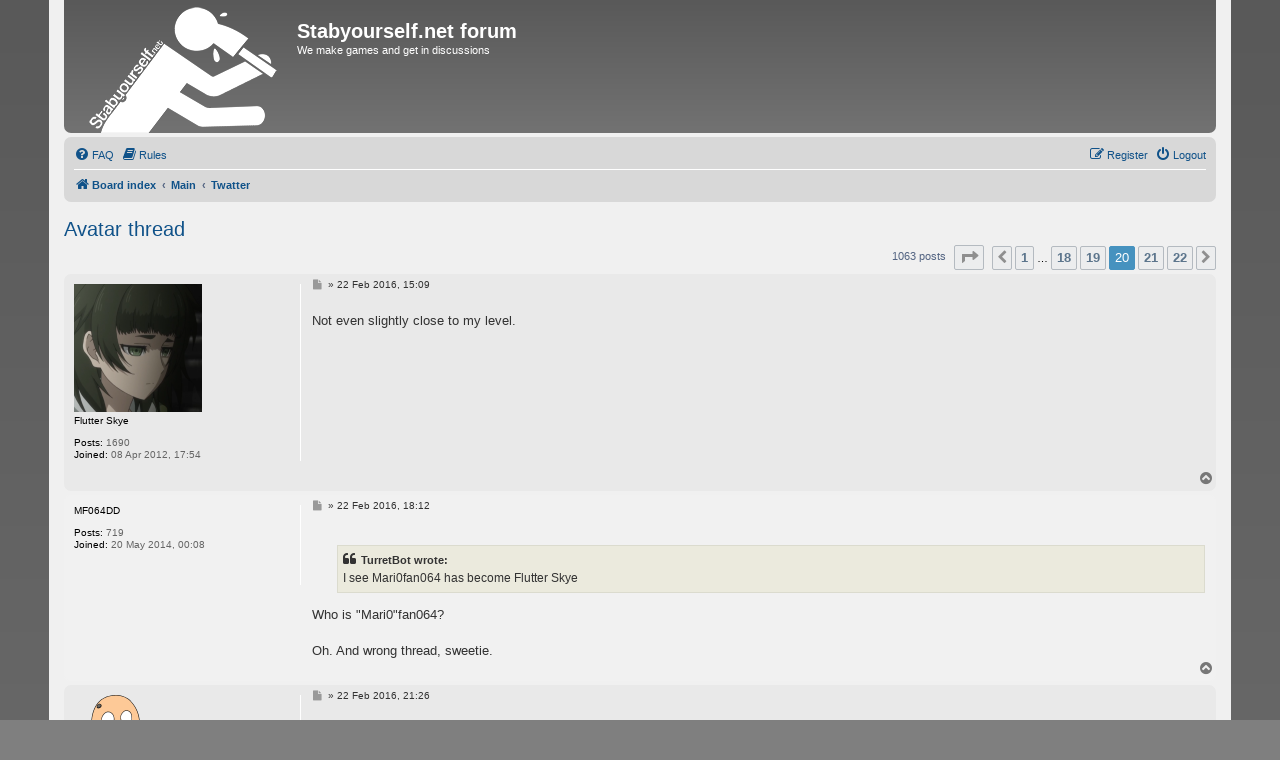

--- FILE ---
content_type: text/html; charset=UTF-8
request_url: https://forum.stabyourself.net/viewtopic.php?f=4&t=2116&start=950
body_size: 13360
content:
<!DOCTYPE html>
<html dir="ltr" lang="en-gb">
<head>
<meta charset="utf-8" />
<meta http-equiv="X-UA-Compatible" content="IE=edge">
<meta name="viewport" content="width=device-width, initial-scale=1" />

<title>Avatar thread - Page 20 - Stabyourself.net forum</title>


	<link rel="canonical" href="https://forum.stabyourself.net/viewtopic.php?t=2116&amp;start=950">

<!--
	phpBB style name: prosilver
	Based on style:   prosilver (this is the default phpBB3 style)
	Original author:  Tom Beddard ( http://www.subBlue.com/ )
	Modified by:
-->

<link href="./assets/css/font-awesome.min.css?assets_version=68" rel="stylesheet">
<link href="./styles/prosilver/theme/stylesheet.css?assets_version=68" rel="stylesheet">
<link href="./styles/prosilver/theme/en/stylesheet.css?assets_version=68" rel="stylesheet">




<!--[if lte IE 9]>
	<link href="./styles/prosilver/theme/tweaks.css?assets_version=68" rel="stylesheet">
<![endif]-->


<link href="./ext/phpbb/pages/styles/prosilver/theme/pages_common.css?assets_version=68" rel="stylesheet" media="screen" />
<link href="./ext/tatiana5/profilesideswitcher/styles/prosilver/theme/profile_side_switcher.css?assets_version=68" rel="stylesheet" media="screen" />
<link href="./ext/tatiana5/profilesideswitcher/styles/prosilver/theme/en/profile_side_switcher.css?assets_version=68" rel="stylesheet" media="screen" />



<link rel="shortcut icon" href="/favicon.png" />
</head>
<body id="phpbb" class="nojs notouch section-viewtopic ltr ">


<div id="wrap" class="wrap">
	<a id="top" class="top-anchor" accesskey="t"></a>
	<div id="page-header">
		<div class="headerbar" role="banner">
					<div class="inner">

			<div id="site-description" class="site-description">
				<a id="logo" class="logo" href="./index.php" title="Board index"><span class="site_logo"></span></a>
				<h1>Stabyourself.net forum</h1>
				<p>We make games and get in discussions</p>
				<p class="skiplink"><a href="#start_here">Skip to content</a></p>
			</div>

									
			</div>
					</div>
				<div class="navbar" role="navigation">
	<div class="inner">

	<ul id="nav-main" class="nav-main linklist" role="menubar">

		<li id="quick-links" class="quick-links dropdown-container responsive-menu hidden" data-skip-responsive="true">
			<a href="#" class="dropdown-trigger">
				<i class="icon fa-bars fa-fw" aria-hidden="true"></i><span>Quick links</span>
			</a>
			<div class="dropdown">
				<div class="pointer"><div class="pointer-inner"></div></div>
				<ul class="dropdown-contents" role="menu">
					
					
										<li class="separator"></li>

									</ul>
			</div>
		</li>

				<li data-last-responsive="true">
			<a href="/app.php/help/faq" rel="help" title="Frequently Asked Questions" role="menuitem">
				<i class="icon fa-question-circle fa-fw" aria-hidden="true"></i><span>FAQ</span>
			</a>
		</li>
			<li data-last-responsive="true">
		<a href="/app.php/rules" rel="help" title="View the Rules of this Board" role="menuitem">
			<i class="icon fa-book fa-fw" aria-hidden="true"></i><span>Rules</span>
		</a>
	</li>
				
			<li class="rightside"  data-skip-responsive="true">
			<a href="./ucp.php?mode=logout&amp;sid=d912572c12127fa25900d8fbdba84919" title="Logout" accesskey="x" role="menuitem">
				<i class="icon fa-power-off fa-fw" aria-hidden="true"></i><span>Logout</span>
			</a>
		</li>
					<li class="rightside" data-skip-responsive="true">
				<a href="./ucp.php?mode=register" role="menuitem">
					<i class="icon fa-pencil-square-o  fa-fw" aria-hidden="true"></i><span>Register</span>
				</a>
			</li>
						</ul>

	<ul id="nav-breadcrumbs" class="nav-breadcrumbs linklist navlinks" role="menubar">
								<li class="breadcrumbs" itemscope itemtype="http://schema.org/BreadcrumbList">
										<span class="crumb"  itemtype="http://schema.org/ListItem" itemprop="itemListElement" itemscope><a href="./index.php" itemtype="https://schema.org/Thing" itemprop="item" accesskey="h" data-navbar-reference="index"><i class="icon fa-home fa-fw"></i><span itemprop="name">Board index</span></a><meta itemprop="position" content="1" /></span>

											<span class="crumb"  itemtype="http://schema.org/ListItem" itemprop="itemListElement" itemscope data-forum-id="1"><a href="./viewforum.php?f=1" itemtype="https://schema.org/Thing" itemprop="item"><span itemprop="name">Main</span></a><meta itemprop="position" content="2" /></span>
															<span class="crumb"  itemtype="http://schema.org/ListItem" itemprop="itemListElement" itemscope data-forum-id="4"><a href="./viewforum.php?f=4" itemtype="https://schema.org/Thing" itemprop="item"><span itemprop="name">Twatter</span></a><meta itemprop="position" content="3" /></span>
												</li>
		
			</ul>

	</div>
</div>
	</div>

	
	<a id="start_here" class="anchor"></a>
	<div id="page-body" class="page-body" role="main">
		
			<script type="text/javascript">
	// <![CDATA[
		var pss_cont = document.getElementById('page-body');
		pss_cont.className += ' leftsided';
	// ]]>
	</script>

<h2 class="topic-title"><a href="./viewtopic.php?f=4&amp;t=2116&amp;start=950">Avatar thread</a></h2>
<!-- NOTE: remove the style="display: none" when you want to have the forum description on the topic body -->
<div style="display: none !important;">If it doesn't fit elsewhere, it should go here<br /></div>


<div class="action-bar bar-top">
	
	
			
	
			<div class="pagination">
			1063 posts
							<ul>
	<li class="dropdown-container dropdown-button-control dropdown-page-jump page-jump">
		<a class="button button-icon-only dropdown-trigger" href="#" title="Click to jump to page…" role="button"><i class="icon fa-level-down fa-rotate-270" aria-hidden="true"></i><span class="sr-only">Page <strong>20</strong> of <strong>22</strong></span></a>
		<div class="dropdown">
			<div class="pointer"><div class="pointer-inner"></div></div>
			<ul class="dropdown-contents">
				<li>Jump to page:</li>
				<li class="page-jump-form">
					<input type="number" name="page-number" min="1" max="999999" title="Enter the page number you wish to go to" class="inputbox tiny" data-per-page="50" data-base-url=".&#x2F;viewtopic.php&#x3F;f&#x3D;4&amp;amp&#x3B;t&#x3D;2116" data-start-name="start" />
					<input class="button2" value="Go" type="button" />
				</li>
			</ul>
		</div>
	</li>
			<li class="arrow previous"><a class="button button-icon-only" href="./viewtopic.php?f=4&amp;t=2116&amp;start=900" rel="prev" role="button"><i class="icon fa-chevron-left fa-fw" aria-hidden="true"></i><span class="sr-only">Previous</span></a></li>
				<li><a class="button" href="./viewtopic.php?f=4&amp;t=2116" role="button">1</a></li>
			<li class="ellipsis" role="separator"><span>…</span></li>
				<li><a class="button" href="./viewtopic.php?f=4&amp;t=2116&amp;start=850" role="button">18</a></li>
				<li><a class="button" href="./viewtopic.php?f=4&amp;t=2116&amp;start=900" role="button">19</a></li>
			<li class="active"><span>20</span></li>
				<li><a class="button" href="./viewtopic.php?f=4&amp;t=2116&amp;start=1000" role="button">21</a></li>
				<li><a class="button" href="./viewtopic.php?f=4&amp;t=2116&amp;start=1050" role="button">22</a></li>
				<li class="arrow next"><a class="button button-icon-only" href="./viewtopic.php?f=4&amp;t=2116&amp;start=1000" rel="next" role="button"><i class="icon fa-chevron-right fa-fw" aria-hidden="true"></i><span class="sr-only">Next</span></a></li>
	</ul>
					</div>
		</div>




			<div id="p126461" class="post has-profile bg2">
		<div class="inner">

		<dl class="postprofile" id="profile126461">
			<dt class="no-profile-rank has-avatar">
				<div class="avatar-container">
																<span class="avatar"><img class="avatar" src="./download/file.php?avatar=1462_1676290467.png" width="128" height="128" alt="User avatar" /></span>														</div>
								<strong><span class="username">Flutter Skye</span></strong>							</dt>

									
		<dd class="profile-posts"><strong>Posts:</strong> 1690</dd>		<dd class="profile-joined"><strong>Joined:</strong> 08 Apr 2012, 17:54</dd>		
		
											
						
		</dl>

		<div class="postbody">
						<div id="post_content126461">

			

								
						<p class="author">
									<span><i class="icon fa-file fa-fw icon-lightgray icon-md" aria-hidden="true"></i><span class="sr-only">Post</span></span>
								<span class="responsive-hide"> &raquo; </span>22 Feb 2016, 15:09
			</p>
			
			
			
			<div class="content">Not even slightly close to my level.</div>

			
			
									
									
						</div>

		</div>

				<div class="back2top">
						<a href="#top" class="top" title="Top">
				<i class="icon fa-chevron-circle-up fa-fw icon-gray" aria-hidden="true"></i>
				<span class="sr-only">Top</span>
			</a>
					</div>
		
		</div>
	</div>

	<hr class="divider" />
				<div id="p126469" class="post has-profile bg1">
		<div class="inner">

		<dl class="postprofile" id="profile126469">
			<dt class="no-profile-rank no-avatar">
				<div class="avatar-container">
																			</div>
								<strong><span class="username">MF064DD</span></strong>							</dt>

									
		<dd class="profile-posts"><strong>Posts:</strong> 719</dd>		<dd class="profile-joined"><strong>Joined:</strong> 20 May 2014, 00:08</dd>		
		
						
						
		</dl>

		<div class="postbody">
						<div id="post_content126469">

			

								
						<p class="author">
									<span><i class="icon fa-file fa-fw icon-lightgray icon-md" aria-hidden="true"></i><span class="sr-only">Post</span></span>
								<span class="responsive-hide"> &raquo; </span>22 Feb 2016, 18:12
			</p>
			
			
			
			<div class="content"><blockquote><div><cite>TurretBot wrote:</cite>I see Mari0fan064 has become Flutter Skye</div></blockquote>

Who is "Mari0"fan064?<br>
<br>
Oh. And wrong thread, sweetie.</div>

			
			
									
									
						</div>

		</div>

				<div class="back2top">
						<a href="#top" class="top" title="Top">
				<i class="icon fa-chevron-circle-up fa-fw icon-gray" aria-hidden="true"></i>
				<span class="sr-only">Top</span>
			</a>
					</div>
		
		</div>
	</div>

	<hr class="divider" />
				<div id="p126470" class="post has-profile bg2">
		<div class="inner">

		<dl class="postprofile" id="profile126470">
			<dt class="no-profile-rank has-avatar">
				<div class="avatar-container">
																<span class="avatar"><img class="avatar" src="./download/file.php?avatar=1201_1518293787.png" width="97" height="100" alt="User avatar" /></span>														</div>
								<strong><span class="username">TurretBot</span></strong>							</dt>

									
		<dd class="profile-posts"><strong>Posts:</strong> 4413</dd>		<dd class="profile-joined"><strong>Joined:</strong> 15 Mar 2012, 23:18</dd>		
		
																										
						
		</dl>

		<div class="postbody">
						<div id="post_content126470">

			

								
						<p class="author">
									<span><i class="icon fa-file fa-fw icon-lightgray icon-md" aria-hidden="true"></i><span class="sr-only">Post</span></span>
								<span class="responsive-hide"> &raquo; </span>22 Feb 2016, 21:26
			</p>
			
			
			
			<div class="content">Someone with better interests than you obviously</div>

			
			
									
									
						</div>

		</div>

				<div class="back2top">
						<a href="#top" class="top" title="Top">
				<i class="icon fa-chevron-circle-up fa-fw icon-gray" aria-hidden="true"></i>
				<span class="sr-only">Top</span>
			</a>
					</div>
		
		</div>
	</div>

	<hr class="divider" />
				<div id="p126472" class="post has-profile bg1">
		<div class="inner">

		<dl class="postprofile" id="profile126472">
			<dt class="no-profile-rank has-avatar">
				<div class="avatar-container">
																<span class="avatar"><img class="avatar" src="./download/file.php?avatar=3293_1485423892.png" width="100" height="100" alt="User avatar" /></span>														</div>
								<strong><span class="username">jumpinglizard</span></strong>							</dt>

									
		<dd class="profile-posts"><strong>Posts:</strong> 312</dd>		<dd class="profile-joined"><strong>Joined:</strong> 02 Mar 2015, 22:02</dd>		
		
						
						
		</dl>

		<div class="postbody">
						<div id="post_content126472">

			

								
						<p class="author">
									<span><i class="icon fa-file fa-fw icon-lightgray icon-md" aria-hidden="true"></i><span class="sr-only">Post</span></span>
								<span class="responsive-hide"> &raquo; </span>22 Feb 2016, 22:09
			</p>
			
			
			
			<div class="content">I don't know many anime's so it is a guessing game for me.<br>
<br>
Fluttersyke's avatar: Sailor Moon<br>
<br>
Mariofan's avatar: Powerpuff Girls z (Yes, a powerpuff girls anime exists.)</div>

			
			
									
									
						</div>

		</div>

				<div class="back2top">
						<a href="#top" class="top" title="Top">
				<i class="icon fa-chevron-circle-up fa-fw icon-gray" aria-hidden="true"></i>
				<span class="sr-only">Top</span>
			</a>
					</div>
		
		</div>
	</div>

	<hr class="divider" />
				<div id="p126476" class="post has-profile bg2">
		<div class="inner">

		<dl class="postprofile" id="profile126476">
			<dt class="no-profile-rank no-avatar">
				<div class="avatar-container">
																			</div>
								<strong><span class="username">OrbitalBlueprint</span></strong>							</dt>

									
		<dd class="profile-posts"><strong>Posts:</strong> 528</dd>		<dd class="profile-joined"><strong>Joined:</strong> 08 Sep 2013, 20:11</dd>		
		
						
						
		</dl>

		<div class="postbody">
						<div id="post_content126476">

			

								
						<p class="author">
									<span><i class="icon fa-file fa-fw icon-lightgray icon-md" aria-hidden="true"></i><span class="sr-only">Post</span></span>
								<span class="responsive-hide"> &raquo; </span>22 Feb 2016, 22:22
			</p>
			
			
			
			<div class="content">It's obviously Cory in the House <br>
<br>
<span style="font-size:50%;line-height:116%">I know that was a terrible joke</span></div>

			
			
									
									
						</div>

		</div>

				<div class="back2top">
						<a href="#top" class="top" title="Top">
				<i class="icon fa-chevron-circle-up fa-fw icon-gray" aria-hidden="true"></i>
				<span class="sr-only">Top</span>
			</a>
					</div>
		
		</div>
	</div>

	<hr class="divider" />
				<div id="p126478" class="post has-profile bg1">
		<div class="inner">

		<dl class="postprofile" id="profile126478">
			<dt class="no-profile-rank no-avatar">
				<div class="avatar-container">
																			</div>
								<strong><span class="username">MF064DD</span></strong>							</dt>

									
		<dd class="profile-posts"><strong>Posts:</strong> 719</dd>		<dd class="profile-joined"><strong>Joined:</strong> 20 May 2014, 00:08</dd>		
		
						
						
		</dl>

		<div class="postbody">
						<div id="post_content126478">

			

								
						<p class="author">
									<span><i class="icon fa-file fa-fw icon-lightgray icon-md" aria-hidden="true"></i><span class="sr-only">Post</span></span>
								<span class="responsive-hide"> &raquo; </span>22 Feb 2016, 23:41
			</p>
			
			
			
			<div class="content"><span style="color:#FF0000"><span style="font-size:150%;line-height:116%">Big Images Warning:</span></span><br>

<div style="margin-left:20px;border-left:5px #808080 solid;padding-left:10px"><div style="margin-bottom:10px"><input type="button" value="Quote JumpingLizard" style="font-size:12px" onclick="if (this.parentNode.parentNode.getElementsByTagName('div')[1].getElementsByTagName('div')[0].style.display != '') { this.parentNode.parentNode.getElementsByTagName('div')[1].getElementsByTagName('div')[0].style.display = ''; this.innerText = ''; this.value = 'Quote JumpingLizard'; } else { this.parentNode.parentNode.getElementsByTagName('div')[1].getElementsByTagName('div')[0].style.display = 'none'; this.innerText = ''; this.value = 'Quote JumpingLizard'; }"></div><div><div style="display:none"><blockquote><div><cite>jumpinglizard wrote:</cite>I don't know many anime's so it is a guessing game for me.<br>
<br>
Fluttersyke's avatar: Sailor Moon<br>
<br>
Mariofan's avatar: Powerpuff Girls z (Yes, a powerpuff girls anime exists.)</div></blockquote>
<strong class="text-strong"><br>
Funfact:</strong> I don't actually care for anime, not that I hate it. It's just not my thing.<br>
<br>
All I did was Google..<br>
<br>
<img src="http://i65.tinypic.com/2l17c1.png" class="postimage" alt="Image"><br>
<br>
...and thats it. <br>
<br>
I would've used an original avatar I made, but I don't like any of my them: <br>
<img src="http://i66.tinypic.com/2eckdgi.jpg" class="postimage" alt="Image"> <img src="http://i67.tinypic.com/fw7io1.png" class="postimage" alt="Image"> <img src="http://i67.tinypic.com/1zz0x9w.jpg" class="postimage" alt="Image"><br>
<br>
<br>
I'm not in anyway at all like Fluter Skye. I took a preview of his profile, and I can't even see how TurretBot or anyone else could draw connections to me being close to his personality. And, my apologies man, I didn't even know you (Flutter Skye) where a member till TurretBot said something.</div></div></div>

<div style="margin-left:20px;border-left:5px #808080 solid;padding-left:10px"><div style="margin-bottom:10px"><input type="button" value="Quote TurretBot" style="font-size:12px" onclick="if (this.parentNode.parentNode.getElementsByTagName('div')[1].getElementsByTagName('div')[0].style.display != '') { this.parentNode.parentNode.getElementsByTagName('div')[1].getElementsByTagName('div')[0].style.display = ''; this.innerText = ''; this.value = 'Quote TurretBot'; } else { this.parentNode.parentNode.getElementsByTagName('div')[1].getElementsByTagName('div')[0].style.display = 'none'; this.innerText = ''; this.value = 'Quote TurretBot'; }"></div><div><div style="display:none"><blockquote><div><cite>TurretBot wrote:</cite>Someone with better interests than you obviously</div></blockquote>

If someone registers the name "Mari0Fan064" I would be honored. <br>
<em class="text-italics"><span style="font-size:50%;line-height:116%">Talking to you, SYS forum lurkers. </span></em></div></div></div>


<div style="margin-left:20px;border-left:5px #808080 solid;padding-left:10px"><div style="margin-bottom:10px"><input type="button" value="Quote OrbitalBlueprint" style="font-size:12px" onclick="if (this.parentNode.parentNode.getElementsByTagName('div')[1].getElementsByTagName('div')[0].style.display != '') { this.parentNode.parentNode.getElementsByTagName('div')[1].getElementsByTagName('div')[0].style.display = ''; this.innerText = ''; this.value = 'Quote OrbitalBlueprint'; } else { this.parentNode.parentNode.getElementsByTagName('div')[1].getElementsByTagName('div')[0].style.display = 'none'; this.innerText = ''; this.value = 'Quote OrbitalBlueprint'; }"></div><div><div style="display:none"><blockquote><div><cite>OrbitalBlueprint wrote:</cite>It's obviously Cory in the House <br>
<br>
<span style="font-size:50%;line-height:116%">I know that was a terrible joke</span></div></blockquote>

Basically yeah.</div></div></div>

<strong class="text-strong">EDIT:</strong> Post fixes (spelling, links, etc.).<br>
<br>
<strong class="text-strong">EDIT 2:</strong> <a href="https://veuwer.com/i/3nn9.png" class="postlink">Here is that avatar I'm using just incase I change my avatar in the future.</a><br>
<br>
<strong class="text-strong">EDIT 3:</strong> Post formatting changes. Removed some points, and added more points.</div>

			
			
													<div class="notice">
					Last edited by <span class="username">MF064DD</span> on 23 Feb 2016, 03:24, edited 3 times in total.
									</div>
			
									
						</div>

		</div>

				<div class="back2top">
						<a href="#top" class="top" title="Top">
				<i class="icon fa-chevron-circle-up fa-fw icon-gray" aria-hidden="true"></i>
				<span class="sr-only">Top</span>
			</a>
					</div>
		
		</div>
	</div>

	<hr class="divider" />
				<div id="p126481" class="post has-profile bg2">
		<div class="inner">

		<dl class="postprofile" id="profile126481">
			<dt class="no-profile-rank has-avatar">
				<div class="avatar-container">
																<span class="avatar"><img class="avatar" src="./download/file.php?avatar=2051_1504658485.png" width="96" height="96" alt="User avatar" /></span>														</div>
								<strong><span class="username">Qwerbey</span></strong>							</dt>

									
		<dd class="profile-posts"><strong>Posts:</strong> 1283</dd>		<dd class="profile-joined"><strong>Joined:</strong> 05 Oct 2012, 07:58</dd>		
		
																
						
		</dl>

		<div class="postbody">
						<div id="post_content126481">

			

								
						<p class="author">
									<span><i class="icon fa-file fa-fw icon-lightgray icon-md" aria-hidden="true"></i><span class="sr-only">Post</span></span>
								<span class="responsive-hide"> &raquo; </span>23 Feb 2016, 02:10
			</p>
			
			
			
			<div class="content">I can't believe you didn't choose the cutest anime girl: Robert E. O. Speedwagon.</div>

			
			
									
									
						</div>

		</div>

				<div class="back2top">
						<a href="#top" class="top" title="Top">
				<i class="icon fa-chevron-circle-up fa-fw icon-gray" aria-hidden="true"></i>
				<span class="sr-only">Top</span>
			</a>
					</div>
		
		</div>
	</div>

	<hr class="divider" />
				<div id="p126510" class="post has-profile bg1">
		<div class="inner">

		<dl class="postprofile" id="profile126510">
			<dt class="no-profile-rank has-avatar">
				<div class="avatar-container">
																<span class="avatar"><img class="avatar" src="./download/file.php?avatar=2619_1706926237.png" width="128" height="128" alt="User avatar" /></span>														</div>
								<strong><span class="username">MagicPillow</span></strong>							</dt>

									
		<dd class="profile-posts"><strong>Posts:</strong> 1108</dd>		<dd class="profile-joined"><strong>Joined:</strong> 20 Jul 2013, 04:59</dd>		
		
																
						
		</dl>

		<div class="postbody">
						<div id="post_content126510">

			

								
						<p class="author">
									<span><i class="icon fa-file fa-fw icon-lightgray icon-md" aria-hidden="true"></i><span class="sr-only">Post</span></span>
								<span class="responsive-hide"> &raquo; </span>25 Feb 2016, 07:36
			</p>
			
			
			
			<div class="content">yes</div>

			
			
									
									
						</div>

		</div>

				<div class="back2top">
						<a href="#top" class="top" title="Top">
				<i class="icon fa-chevron-circle-up fa-fw icon-gray" aria-hidden="true"></i>
				<span class="sr-only">Top</span>
			</a>
					</div>
		
		</div>
	</div>

	<hr class="divider" />
				<div id="p126511" class="post has-profile bg2">
		<div class="inner">

		<dl class="postprofile" id="profile126511">
			<dt class="no-profile-rank has-avatar">
				<div class="avatar-container">
																<span class="avatar"><img class="avatar" src="./download/file.php?avatar=3293_1485423892.png" width="100" height="100" alt="User avatar" /></span>														</div>
								<strong><span class="username">jumpinglizard</span></strong>							</dt>

									
		<dd class="profile-posts"><strong>Posts:</strong> 312</dd>		<dd class="profile-joined"><strong>Joined:</strong> 02 Mar 2015, 22:02</dd>		
		
						
						
		</dl>

		<div class="postbody">
						<div id="post_content126511">

			

								
						<p class="author">
									<span><i class="icon fa-file fa-fw icon-lightgray icon-md" aria-hidden="true"></i><span class="sr-only">Post</span></span>
								<span class="responsive-hide"> &raquo; </span>25 Feb 2016, 07:42
			</p>
			
			
			
			<div class="content">no</div>

			
			
									
									
						</div>

		</div>

				<div class="back2top">
						<a href="#top" class="top" title="Top">
				<i class="icon fa-chevron-circle-up fa-fw icon-gray" aria-hidden="true"></i>
				<span class="sr-only">Top</span>
			</a>
					</div>
		
		</div>
	</div>

	<hr class="divider" />
				<div id="p126516" class="post has-profile bg1">
		<div class="inner">

		<dl class="postprofile" id="profile126516">
			<dt class="no-profile-rank has-avatar">
				<div class="avatar-container">
																<span class="avatar"><img class="avatar" src="./download/file.php?avatar=1201_1518293787.png" width="97" height="100" alt="User avatar" /></span>														</div>
								<strong><span class="username">TurretBot</span></strong>							</dt>

									
		<dd class="profile-posts"><strong>Posts:</strong> 4413</dd>		<dd class="profile-joined"><strong>Joined:</strong> 15 Mar 2012, 23:18</dd>		
		
																										
						
		</dl>

		<div class="postbody">
						<div id="post_content126516">

			

								
						<p class="author">
									<span><i class="icon fa-file fa-fw icon-lightgray icon-md" aria-hidden="true"></i><span class="sr-only">Post</span></span>
								<span class="responsive-hide"> &raquo; </span>25 Feb 2016, 08:35
			</p>
			
			
			
			<div class="content">everybody get up...</div>

			
			
									
									
						</div>

		</div>

				<div class="back2top">
						<a href="#top" class="top" title="Top">
				<i class="icon fa-chevron-circle-up fa-fw icon-gray" aria-hidden="true"></i>
				<span class="sr-only">Top</span>
			</a>
					</div>
		
		</div>
	</div>

	<hr class="divider" />
				<div id="p126519" class="post has-profile bg2">
		<div class="inner">

		<dl class="postprofile" id="profile126519">
			<dt class="no-profile-rank has-avatar">
				<div class="avatar-container">
																<span class="avatar"><img class="avatar" src="./download/file.php?avatar=2018_1694722770.png" width="128" height="128" alt="User avatar" /></span>														</div>
								<strong><span class="username">HugoBDesigner</span></strong>							</dt>

									
		<dd class="profile-posts"><strong>Posts:</strong> 2191</dd>		<dd class="profile-joined"><strong>Joined:</strong> 19 Sep 2012, 02:23</dd>		
		
																										
						
		</dl>

		<div class="postbody">
						<div id="post_content126519">

			

								
						<p class="author">
									<span><i class="icon fa-file fa-fw icon-lightgray icon-md" aria-hidden="true"></i><span class="sr-only">Post</span></span>
								<span class="responsive-hide"> &raquo; </span>25 Feb 2016, 09:00
			</p>
			
			
			
			<div class="content">Quad portal leads to space jammension<br>
<br>
<span style="color:#F0F0F0"><span style="font-size:50%;line-height:116%">Expecting me to finish the lyrics, weren't you???</span></span></div>

			
			
									
									
						</div>

		</div>

				<div class="back2top">
						<a href="#top" class="top" title="Top">
				<i class="icon fa-chevron-circle-up fa-fw icon-gray" aria-hidden="true"></i>
				<span class="sr-only">Top</span>
			</a>
					</div>
		
		</div>
	</div>

	<hr class="divider" />
				<div id="p126522" class="post has-profile bg1">
		<div class="inner">

		<dl class="postprofile" id="profile126522">
			<dt class="no-profile-rank has-avatar">
				<div class="avatar-container">
																<span class="avatar"><img class="avatar" src="./download/file.php?avatar=2051_1504658485.png" width="96" height="96" alt="User avatar" /></span>														</div>
								<strong><span class="username">Qwerbey</span></strong>							</dt>

									
		<dd class="profile-posts"><strong>Posts:</strong> 1283</dd>		<dd class="profile-joined"><strong>Joined:</strong> 05 Oct 2012, 07:58</dd>		
		
																
						
		</dl>

		<div class="postbody">
						<div id="post_content126522">

			

								
						<p class="author">
									<span><i class="icon fa-file fa-fw icon-lightgray icon-md" aria-hidden="true"></i><span class="sr-only">Post</span></span>
								<span class="responsive-hide"> &raquo; </span>25 Feb 2016, 10:13
			</p>
			
			
			
			<div class="content">You may remember when Turret had this avatar:<br>
<img src="http://i.imgur.com/kLgcv9q.png" class="postimage" alt="Image"><br>
Now me with VVVVVV Tiles:<br>
<img src="http://i.imgur.com/3PzPRR6.png" class="postimage" alt="Image"></div>

			
			
									
									
						</div>

		</div>

				<div class="back2top">
						<a href="#top" class="top" title="Top">
				<i class="icon fa-chevron-circle-up fa-fw icon-gray" aria-hidden="true"></i>
				<span class="sr-only">Top</span>
			</a>
					</div>
		
		</div>
	</div>

	<hr class="divider" />
				<div id="p126600" class="post has-profile bg2">
		<div class="inner">

		<dl class="postprofile" id="profile126600">
			<dt class="no-profile-rank has-avatar">
				<div class="avatar-container">
																<span class="avatar"><img class="avatar" src="./download/file.php?avatar=2619_1706926237.png" width="128" height="128" alt="User avatar" /></span>														</div>
								<strong><span class="username">MagicPillow</span></strong>							</dt>

									
		<dd class="profile-posts"><strong>Posts:</strong> 1108</dd>		<dd class="profile-joined"><strong>Joined:</strong> 20 Jul 2013, 04:59</dd>		
		
																
						
		</dl>

		<div class="postbody">
						<div id="post_content126600">

			

								
						<p class="author">
									<span><i class="icon fa-file fa-fw icon-lightgray icon-md" aria-hidden="true"></i><span class="sr-only">Post</span></span>
								<span class="responsive-hide"> &raquo; </span>27 Feb 2016, 10:04
			</p>
			
			
			
			<div class="content">Kirby's Adventure tiles.</div>

			
			
									
									
						</div>

		</div>

				<div class="back2top">
						<a href="#top" class="top" title="Top">
				<i class="icon fa-chevron-circle-up fa-fw icon-gray" aria-hidden="true"></i>
				<span class="sr-only">Top</span>
			</a>
					</div>
		
		</div>
	</div>

	<hr class="divider" />
				<div id="p126601" class="post has-profile bg1">
		<div class="inner">

		<dl class="postprofile" id="profile126601">
			<dt class="no-profile-rank has-avatar">
				<div class="avatar-container">
																<span class="avatar"><img class="avatar" src="./download/file.php?avatar=3293_1485423892.png" width="100" height="100" alt="User avatar" /></span>														</div>
								<strong><span class="username">jumpinglizard</span></strong>							</dt>

									
		<dd class="profile-posts"><strong>Posts:</strong> 312</dd>		<dd class="profile-joined"><strong>Joined:</strong> 02 Mar 2015, 22:02</dd>		
		
						
						
		</dl>

		<div class="postbody">
						<div id="post_content126601">

			

								
						<p class="author">
									<span><i class="icon fa-file fa-fw icon-lightgray icon-md" aria-hidden="true"></i><span class="sr-only">Post</span></span>
								<span class="responsive-hide"> &raquo; </span>27 Feb 2016, 10:49
			</p>
			
			
			
			<div class="content">Brb making my profile pic with tiles</div>

			
			
									
									
						</div>

		</div>

				<div class="back2top">
						<a href="#top" class="top" title="Top">
				<i class="icon fa-chevron-circle-up fa-fw icon-gray" aria-hidden="true"></i>
				<span class="sr-only">Top</span>
			</a>
					</div>
		
		</div>
	</div>

	<hr class="divider" />
				<div id="p126605" class="post has-profile bg2">
		<div class="inner">

		<dl class="postprofile" id="profile126605">
			<dt class="no-profile-rank has-avatar">
				<div class="avatar-container">
																<span class="avatar"><img class="avatar" src="./download/file.php?avatar=2051_1504658485.png" width="96" height="96" alt="User avatar" /></span>														</div>
								<strong><span class="username">Qwerbey</span></strong>							</dt>

									
		<dd class="profile-posts"><strong>Posts:</strong> 1283</dd>		<dd class="profile-joined"><strong>Joined:</strong> 05 Oct 2012, 07:58</dd>		
		
																
						
		</dl>

		<div class="postbody">
						<div id="post_content126605">

			

								
						<p class="author">
									<span><i class="icon fa-file fa-fw icon-lightgray icon-md" aria-hidden="true"></i><span class="sr-only">Post</span></span>
								<span class="responsive-hide"> &raquo; </span>27 Feb 2016, 20:12
			</p>
			
			
			
			<div class="content">I think it'd be interesting to make a bunch of people's characters using tiles from their Mari0 mappacks.  I'm not gonna do it though, because I know Qwertylevels doesn't have all the colors I need.</div>

			
			
									
									
						</div>

		</div>

				<div class="back2top">
						<a href="#top" class="top" title="Top">
				<i class="icon fa-chevron-circle-up fa-fw icon-gray" aria-hidden="true"></i>
				<span class="sr-only">Top</span>
			</a>
					</div>
		
		</div>
	</div>

	<hr class="divider" />
				<div id="p126607" class="post has-profile bg1">
		<div class="inner">

		<dl class="postprofile" id="profile126607">
			<dt class="no-profile-rank no-avatar">
				<div class="avatar-container">
																			</div>
								<strong><span class="username">OrbitalBlueprint</span></strong>							</dt>

									
		<dd class="profile-posts"><strong>Posts:</strong> 528</dd>		<dd class="profile-joined"><strong>Joined:</strong> 08 Sep 2013, 20:11</dd>		
		
						
						
		</dl>

		<div class="postbody">
						<div id="post_content126607">

			

								
						<p class="author">
									<span><i class="icon fa-file fa-fw icon-lightgray icon-md" aria-hidden="true"></i><span class="sr-only">Post</span></span>
								<span class="responsive-hide"> &raquo; </span>27 Feb 2016, 20:48
			</p>
			
			
			
			<div class="content">...</div>

			
			
													<div class="notice">
					Last edited by <span class="username">OrbitalBlueprint</span> on 19 Apr 2019, 19:32, edited 1 time in total.
									</div>
			
									
						</div>

		</div>

				<div class="back2top">
						<a href="#top" class="top" title="Top">
				<i class="icon fa-chevron-circle-up fa-fw icon-gray" aria-hidden="true"></i>
				<span class="sr-only">Top</span>
			</a>
					</div>
		
		</div>
	</div>

	<hr class="divider" />
				<div id="p126620" class="post has-profile bg2">
		<div class="inner">

		<dl class="postprofile" id="profile126620">
			<dt class="no-profile-rank no-avatar">
				<div class="avatar-container">
																			</div>
								<strong><span class="username">MF064DD</span></strong>							</dt>

									
		<dd class="profile-posts"><strong>Posts:</strong> 719</dd>		<dd class="profile-joined"><strong>Joined:</strong> 20 May 2014, 00:08</dd>		
		
						
						
		</dl>

		<div class="postbody">
						<div id="post_content126620">

			

								
						<p class="author">
									<span><i class="icon fa-file fa-fw icon-lightgray icon-md" aria-hidden="true"></i><span class="sr-only">Post</span></span>
								<span class="responsive-hide"> &raquo; </span>28 Feb 2016, 03:47
			</p>
			
			
			
			<div class="content">My avatar was edited. :)<br>
<br>
To return the favor, I made this for you, TurretBot! :D<br>
<br>
<img src="https://i.sli.mg/F4EoIg.png" class="postimage" alt="Image"><br>
<br>
<span style="font-size:3%;line-height:116%"><br>
responce image: <a href="https://i.sli.mg/V0MQ2Q.png" class="postlink">https://i.sli.mg/V0MQ2Q.png</a></span></div>

			
			
									
									
						</div>

		</div>

				<div class="back2top">
						<a href="#top" class="top" title="Top">
				<i class="icon fa-chevron-circle-up fa-fw icon-gray" aria-hidden="true"></i>
				<span class="sr-only">Top</span>
			</a>
					</div>
		
		</div>
	</div>

	<hr class="divider" />
				<div id="p126621" class="post has-profile bg1">
		<div class="inner">

		<dl class="postprofile" id="profile126621">
			<dt class="no-profile-rank has-avatar">
				<div class="avatar-container">
																<span class="avatar"><img class="avatar" src="./download/file.php?avatar=3293_1485423892.png" width="100" height="100" alt="User avatar" /></span>														</div>
								<strong><span class="username">jumpinglizard</span></strong>							</dt>

									
		<dd class="profile-posts"><strong>Posts:</strong> 312</dd>		<dd class="profile-joined"><strong>Joined:</strong> 02 Mar 2015, 22:02</dd>		
		
						
						
		</dl>

		<div class="postbody">
						<div id="post_content126621">

			

								
						<p class="author">
									<span><i class="icon fa-file fa-fw icon-lightgray icon-md" aria-hidden="true"></i><span class="sr-only">Post</span></span>
								<span class="responsive-hide"> &raquo; </span>28 Feb 2016, 04:00
			</p>
			
			
			
			<div class="content">Oooo, Where will turretbot strike next?</div>

			
			
									
									
						</div>

		</div>

				<div class="back2top">
						<a href="#top" class="top" title="Top">
				<i class="icon fa-chevron-circle-up fa-fw icon-gray" aria-hidden="true"></i>
				<span class="sr-only">Top</span>
			</a>
					</div>
		
		</div>
	</div>

	<hr class="divider" />
				<div id="p126623" class="post has-profile bg2">
		<div class="inner">

		<dl class="postprofile" id="profile126623">
			<dt class="no-profile-rank has-avatar">
				<div class="avatar-container">
																<span class="avatar"><img class="avatar" src="./download/file.php?avatar=1201_1518293787.png" width="97" height="100" alt="User avatar" /></span>														</div>
								<strong><span class="username">TurretBot</span></strong>							</dt>

									
		<dd class="profile-posts"><strong>Posts:</strong> 4413</dd>		<dd class="profile-joined"><strong>Joined:</strong> 15 Mar 2012, 23:18</dd>		
		
																										
						
		</dl>

		<div class="postbody">
						<div id="post_content126623">

			

								
						<p class="author">
									<span><i class="icon fa-file fa-fw icon-lightgray icon-md" aria-hidden="true"></i><span class="sr-only">Post</span></span>
								<span class="responsive-hide"> &raquo; </span>28 Feb 2016, 04:17
			</p>
			
			
			
			<div class="content"><blockquote><div><cite>Mariofan064 wrote:</cite>I can't even see how TurretBot or anyone else could draw connections to me being close to his<em class="text-italics">(Flutter Skye's)</em> personality.</div></blockquote>
It was a joke that your avatar was anime. Nothing more, nothing less.</div>

			
			
									
									
						</div>

		</div>

				<div class="back2top">
						<a href="#top" class="top" title="Top">
				<i class="icon fa-chevron-circle-up fa-fw icon-gray" aria-hidden="true"></i>
				<span class="sr-only">Top</span>
			</a>
					</div>
		
		</div>
	</div>

	<hr class="divider" />
				<div id="p126624" class="post has-profile bg1">
		<div class="inner">

		<dl class="postprofile" id="profile126624">
			<dt class="no-profile-rank no-avatar">
				<div class="avatar-container">
																			</div>
								<strong><span class="username">MF064DD</span></strong>							</dt>

									
		<dd class="profile-posts"><strong>Posts:</strong> 719</dd>		<dd class="profile-joined"><strong>Joined:</strong> 20 May 2014, 00:08</dd>		
		
						
						
		</dl>

		<div class="postbody">
						<div id="post_content126624">

			

								
						<p class="author">
									<span><i class="icon fa-file fa-fw icon-lightgray icon-md" aria-hidden="true"></i><span class="sr-only">Post</span></span>
								<span class="responsive-hide"> &raquo; </span>28 Feb 2016, 04:19
			</p>
			
			
			
			<div class="content"><blockquote><div><cite>TurretBot wrote:</cite><blockquote><div><cite>Mariofan064 wrote:</cite>I can't even see how TurretBot or anyone else could draw connections to me being close to his<em class="text-italics">(Flutter Skye's)</em> personality.</div></blockquote>
It was a joke that your avatar was anime. Nothing more, nothing less.</div></blockquote>

<img src="http://i63.tinypic.com/5mnx5.png" class="postimage" alt="Image"><br>

<blockquote><div><cite>jumpinglizard wrote:</cite>Brb making my profile pic with tiles</div></blockquote>

<br>
<img src="https://i.sli.mg/1U21bR.jpg" class="postimage" alt="Image"> You're welcome.</div>

			
			
									
									
						</div>

		</div>

				<div class="back2top">
						<a href="#top" class="top" title="Top">
				<i class="icon fa-chevron-circle-up fa-fw icon-gray" aria-hidden="true"></i>
				<span class="sr-only">Top</span>
			</a>
					</div>
		
		</div>
	</div>

	<hr class="divider" />
				<div id="p126627" class="post has-profile bg2">
		<div class="inner">

		<dl class="postprofile" id="profile126627">
			<dt class="no-profile-rank has-avatar">
				<div class="avatar-container">
																<span class="avatar"><img class="avatar" src="./download/file.php?avatar=3293_1485423892.png" width="100" height="100" alt="User avatar" /></span>														</div>
								<strong><span class="username">jumpinglizard</span></strong>							</dt>

									
		<dd class="profile-posts"><strong>Posts:</strong> 312</dd>		<dd class="profile-joined"><strong>Joined:</strong> 02 Mar 2015, 22:02</dd>		
		
						
						
		</dl>

		<div class="postbody">
						<div id="post_content126627">

			

								
						<p class="author">
									<span><i class="icon fa-file fa-fw icon-lightgray icon-md" aria-hidden="true"></i><span class="sr-only">Post</span></span>
								<span class="responsive-hide"> &raquo; </span>28 Feb 2016, 05:20
			</p>
			
			
			
			<div class="content">I should've known turretbot would target me.</div>

			
			
									
									
						</div>

		</div>

				<div class="back2top">
						<a href="#top" class="top" title="Top">
				<i class="icon fa-chevron-circle-up fa-fw icon-gray" aria-hidden="true"></i>
				<span class="sr-only">Top</span>
			</a>
					</div>
		
		</div>
	</div>

	<hr class="divider" />
				<div id="p126628" class="post has-profile bg1">
		<div class="inner">

		<dl class="postprofile" id="profile126628">
			<dt class="no-profile-rank has-avatar">
				<div class="avatar-container">
																<span class="avatar"><img class="avatar" src="./download/file.php?avatar=2571_1453096487.png" width="89" height="100" alt="User avatar" /></span>														</div>
								<strong><span class="username">Defiant Shout</span></strong>							</dt>

									
		<dd class="profile-posts"><strong>Posts:</strong> 599</dd>		<dd class="profile-joined"><strong>Joined:</strong> 22 Jun 2013, 18:44</dd>		
		
																										
						
		</dl>

		<div class="postbody">
						<div id="post_content126628">

			

								
						<p class="author">
									<span><i class="icon fa-file fa-fw icon-lightgray icon-md" aria-hidden="true"></i><span class="sr-only">Post</span></span>
								<span class="responsive-hide"> &raquo; </span>28 Feb 2016, 05:22
			</p>
			
			
			
			<div class="content">That's what happens when you ask questions here.</div>

			
			
									
									
						</div>

		</div>

				<div class="back2top">
						<a href="#top" class="top" title="Top">
				<i class="icon fa-chevron-circle-up fa-fw icon-gray" aria-hidden="true"></i>
				<span class="sr-only">Top</span>
			</a>
					</div>
		
		</div>
	</div>

	<hr class="divider" />
				<div id="p126629" class="post has-profile bg2">
		<div class="inner">

		<dl class="postprofile" id="profile126629">
			<dt class="no-profile-rank no-avatar">
				<div class="avatar-container">
																			</div>
								<strong><span class="username">MF064DD</span></strong>							</dt>

									
		<dd class="profile-posts"><strong>Posts:</strong> 719</dd>		<dd class="profile-joined"><strong>Joined:</strong> 20 May 2014, 00:08</dd>		
		
						
						
		</dl>

		<div class="postbody">
						<div id="post_content126629">

			

								
						<p class="author">
									<span><i class="icon fa-file fa-fw icon-lightgray icon-md" aria-hidden="true"></i><span class="sr-only">Post</span></span>
								<span class="responsive-hide"> &raquo; </span>28 Feb 2016, 05:36
			</p>
			
			
			
			<div class="content">Hey TurretBot, what's the answer to...<br>

<div style="margin-left:20px;border-left:5px #808080 solid;padding-left:10px"><div style="margin-bottom:10px"><input type="button" value="Einsteins riddle" style="font-size:12px" onclick="if (this.parentNode.parentNode.getElementsByTagName('div')[1].getElementsByTagName('div')[0].style.display != '') { this.parentNode.parentNode.getElementsByTagName('div')[1].getElementsByTagName('div')[0].style.display = ''; this.innerText = ''; this.value = 'Einsteins riddle'; } else { this.parentNode.parentNode.getElementsByTagName('div')[1].getElementsByTagName('div')[0].style.display = 'none'; this.innerText = ''; this.value = 'Einsteins riddle'; }"></div><div><div style="display:none"><strong class="text-strong"><span style="font-size:150%;line-height:116%">The situation<br>
</span></strong><br>
1. There are 5 houses in five different colors.<br>
2. In each house lives a person with a different nationality.<br>
3. These five owners drink a certain type of beverage, smoke a certain brand of cigar and keep a certain pet.<br>
4. No owners have the same pet, smoke the same brand of cigar or drink the same beverage.<br>
5. The question is: Who owns the fish?<br>
<br>
<span style="font-size:125%;line-height:116%"><strong class="text-strong">Hints:</strong><br>
</span><br>
the Brit lives in the red house<br>
the Swede keeps dogs as pets<br>
the Dane drinks tea<br>
the green house is on the left of the white house<br>
the green house's owner drinks coffee<br>
the person who smokes Pall Mall rears birds<br>
the owner of the yellow house smokes Dunhill<br>
the man living in the center house drinks milk<br>
the Norwegian lives in the first house<br>
the man who smokes blends lives next to the one who keeps cats<br>
the man who keeps horses lives next to the man who smokes Dunhill<br>
the owner who smokes BlueMaster drinks beer<br>
the German smokes Prince<br>
the Norwegian lives next to the blue house<br>
the man who smokes blend has a neighbor who drinks water<br>
<br>
<strong class="text-strong">He said that 98% of the world could not solve it, <em class="text-italics">but I know you can!</em> :D</strong></div></div></div></div>

			
			
									
									
						</div>

		</div>

				<div class="back2top">
						<a href="#top" class="top" title="Top">
				<i class="icon fa-chevron-circle-up fa-fw icon-gray" aria-hidden="true"></i>
				<span class="sr-only">Top</span>
			</a>
					</div>
		
		</div>
	</div>

	<hr class="divider" />
				<div id="p126630" class="post has-profile bg1">
		<div class="inner">

		<dl class="postprofile" id="profile126630">
			<dt class="no-profile-rank has-avatar">
				<div class="avatar-container">
																<span class="avatar"><img class="avatar" src="./download/file.php?avatar=2571_1453096487.png" width="89" height="100" alt="User avatar" /></span>														</div>
								<strong><span class="username">Defiant Shout</span></strong>							</dt>

									
		<dd class="profile-posts"><strong>Posts:</strong> 599</dd>		<dd class="profile-joined"><strong>Joined:</strong> 22 Jun 2013, 18:44</dd>		
		
																										
						
		</dl>

		<div class="postbody">
						<div id="post_content126630">

			

								
						<p class="author">
									<span><i class="icon fa-file fa-fw icon-lightgray icon-md" aria-hidden="true"></i><span class="sr-only">Post</span></span>
								<span class="responsive-hide"> &raquo; </span>28 Feb 2016, 06:06
			</p>
			
			
			
			<div class="content">The German. :&gt;<br>
<br>
It's really easy if you make a diagram for yourself.</div>

			
			
									
									
						</div>

		</div>

				<div class="back2top">
						<a href="#top" class="top" title="Top">
				<i class="icon fa-chevron-circle-up fa-fw icon-gray" aria-hidden="true"></i>
				<span class="sr-only">Top</span>
			</a>
					</div>
		
		</div>
	</div>

	<hr class="divider" />
				<div id="p126633" class="post has-profile bg2">
		<div class="inner">

		<dl class="postprofile" id="profile126633">
			<dt class="no-profile-rank no-avatar">
				<div class="avatar-container">
																			</div>
								<strong><span class="username">MF064DD</span></strong>							</dt>

									
		<dd class="profile-posts"><strong>Posts:</strong> 719</dd>		<dd class="profile-joined"><strong>Joined:</strong> 20 May 2014, 00:08</dd>		
		
						
						
		</dl>

		<div class="postbody">
						<div id="post_content126633">

			

								
						<p class="author">
									<span><i class="icon fa-file fa-fw icon-lightgray icon-md" aria-hidden="true"></i><span class="sr-only">Post</span></span>
								<span class="responsive-hide"> &raquo; </span>28 Feb 2016, 07:31
			</p>
			
			
			
			<div class="content"><blockquote><div><cite>Defiant Shout wrote:</cite>It's really easy if you make a diagram for yourself.</div></blockquote>

Or 5 seconds of Google searching. :p</div>

			
			
									
									
						</div>

		</div>

				<div class="back2top">
						<a href="#top" class="top" title="Top">
				<i class="icon fa-chevron-circle-up fa-fw icon-gray" aria-hidden="true"></i>
				<span class="sr-only">Top</span>
			</a>
					</div>
		
		</div>
	</div>

	<hr class="divider" />
				<div id="p126634" class="post has-profile bg1">
		<div class="inner">

		<dl class="postprofile" id="profile126634">
			<dt class="no-profile-rank has-avatar">
				<div class="avatar-container">
																<span class="avatar"><img class="avatar" src="./download/file.php?avatar=1201_1518293787.png" width="97" height="100" alt="User avatar" /></span>														</div>
								<strong><span class="username">TurretBot</span></strong>							</dt>

									
		<dd class="profile-posts"><strong>Posts:</strong> 4413</dd>		<dd class="profile-joined"><strong>Joined:</strong> 15 Mar 2012, 23:18</dd>		
		
																										
						
		</dl>

		<div class="postbody">
						<div id="post_content126634">

			

								
						<p class="author">
									<span><i class="icon fa-file fa-fw icon-lightgray icon-md" aria-hidden="true"></i><span class="sr-only">Post</span></span>
								<span class="responsive-hide"> &raquo; </span>28 Feb 2016, 08:15
			</p>
			
			
			
			<div class="content"><blockquote><div><cite>Defiant Shout wrote:</cite>That's what happens when you ask questions here.</div></blockquote>
Actually I made all these avatars the same day I did the first one<br>
<img src="http://i.imgur.com/1s2hrSZ.png" class="postimage" alt="Image"><img src="http://i.imgur.com/k388umR.png" class="postimage" alt="Image"><img src="http://i.imgur.com/2jt2484.png" class="postimage" alt="Image"><img src="http://i.imgur.com/deFPKeJ.png" class="postimage" alt="Image"></div>

			
			
									
									
						</div>

		</div>

				<div class="back2top">
						<a href="#top" class="top" title="Top">
				<i class="icon fa-chevron-circle-up fa-fw icon-gray" aria-hidden="true"></i>
				<span class="sr-only">Top</span>
			</a>
					</div>
		
		</div>
	</div>

	<hr class="divider" />
				<div id="p126635" class="post has-profile bg2">
		<div class="inner">

		<dl class="postprofile" id="profile126635">
			<dt class="no-profile-rank has-avatar">
				<div class="avatar-container">
																<span class="avatar"><img class="avatar" src="./download/file.php?avatar=2018_1694722770.png" width="128" height="128" alt="User avatar" /></span>														</div>
								<strong><span class="username">HugoBDesigner</span></strong>							</dt>

									
		<dd class="profile-posts"><strong>Posts:</strong> 2191</dd>		<dd class="profile-joined"><strong>Joined:</strong> 19 Sep 2012, 02:23</dd>		
		
																										
						
		</dl>

		<div class="postbody">
						<div id="post_content126635">

			

								
						<p class="author">
									<span><i class="icon fa-file fa-fw icon-lightgray icon-md" aria-hidden="true"></i><span class="sr-only">Post</span></span>
								<span class="responsive-hide"> &raquo; </span>28 Feb 2016, 08:50
			</p>
			
			
			
			<div class="content">@Mariofan: I solved that puzzle years ago. Am I smart???</div>

			
			
									
									
						</div>

		</div>

				<div class="back2top">
						<a href="#top" class="top" title="Top">
				<i class="icon fa-chevron-circle-up fa-fw icon-gray" aria-hidden="true"></i>
				<span class="sr-only">Top</span>
			</a>
					</div>
		
		</div>
	</div>

	<hr class="divider" />
				<div id="p126636" class="post has-profile bg1">
		<div class="inner">

		<dl class="postprofile" id="profile126636">
			<dt class="no-profile-rank has-avatar">
				<div class="avatar-container">
																<span class="avatar"><img class="avatar" src="./download/file.php?avatar=3293_1485423892.png" width="100" height="100" alt="User avatar" /></span>														</div>
								<strong><span class="username">jumpinglizard</span></strong>							</dt>

									
		<dd class="profile-posts"><strong>Posts:</strong> 312</dd>		<dd class="profile-joined"><strong>Joined:</strong> 02 Mar 2015, 22:02</dd>		
		
						
						
		</dl>

		<div class="postbody">
						<div id="post_content126636">

			

								
						<p class="author">
									<span><i class="icon fa-file fa-fw icon-lightgray icon-md" aria-hidden="true"></i><span class="sr-only">Post</span></span>
								<span class="responsive-hide"> &raquo; </span>28 Feb 2016, 09:21
			</p>
			
			
			
			<div class="content">Hugo why does your reply title say "chat room v4"?</div>

			
			
									
									
						</div>

		</div>

				<div class="back2top">
						<a href="#top" class="top" title="Top">
				<i class="icon fa-chevron-circle-up fa-fw icon-gray" aria-hidden="true"></i>
				<span class="sr-only">Top</span>
			</a>
					</div>
		
		</div>
	</div>

	<hr class="divider" />
				<div id="p126637" class="post has-profile bg2">
		<div class="inner">

		<dl class="postprofile" id="profile126637">
			<dt class="no-profile-rank has-avatar">
				<div class="avatar-container">
																<span class="avatar"><img class="avatar" src="./download/file.php?avatar=2018_1694722770.png" width="128" height="128" alt="User avatar" /></span>														</div>
								<strong><span class="username">HugoBDesigner</span></strong>							</dt>

									
		<dd class="profile-posts"><strong>Posts:</strong> 2191</dd>		<dd class="profile-joined"><strong>Joined:</strong> 19 Sep 2012, 02:23</dd>		
		
																										
						
		</dl>

		<div class="postbody">
						<div id="post_content126637">

			

								
						<p class="author">
									<span><i class="icon fa-file fa-fw icon-lightgray icon-md" aria-hidden="true"></i><span class="sr-only">Post</span></span>
								<span class="responsive-hide"> &raquo; </span>28 Feb 2016, 10:15
			</p>
			
			
			
			<div class="content">Because that's what the Avatar Thread has been turned into...</div>

			
			
									
									
						</div>

		</div>

				<div class="back2top">
						<a href="#top" class="top" title="Top">
				<i class="icon fa-chevron-circle-up fa-fw icon-gray" aria-hidden="true"></i>
				<span class="sr-only">Top</span>
			</a>
					</div>
		
		</div>
	</div>

	<hr class="divider" />
				<div id="p126644" class="post has-profile bg1">
		<div class="inner">

		<dl class="postprofile" id="profile126644">
			<dt class="no-profile-rank has-avatar">
				<div class="avatar-container">
																<span class="avatar"><img class="avatar" src="./download/file.php?avatar=1201_1518293787.png" width="97" height="100" alt="User avatar" /></span>														</div>
								<strong><span class="username">TurretBot</span></strong>							</dt>

									
		<dd class="profile-posts"><strong>Posts:</strong> 4413</dd>		<dd class="profile-joined"><strong>Joined:</strong> 15 Mar 2012, 23:18</dd>		
		
																										
						
		</dl>

		<div class="postbody">
						<div id="post_content126644">

			

								
						<p class="author">
									<span><i class="icon fa-file fa-fw icon-lightgray icon-md" aria-hidden="true"></i><span class="sr-only">Post</span></span>
								<span class="responsive-hide"> &raquo; </span>29 Feb 2016, 01:14
			</p>
			
			
			
			<div class="content"><blockquote><div><cite>HugoBDesigner wrote:</cite>Because that's what the Avatar Thread has been turned into...</div></blockquote>
This one has "Re: Avatar thread" again, so I guess it's back now.</div>

			
			
									
									
						</div>

		</div>

				<div class="back2top">
						<a href="#top" class="top" title="Top">
				<i class="icon fa-chevron-circle-up fa-fw icon-gray" aria-hidden="true"></i>
				<span class="sr-only">Top</span>
			</a>
					</div>
		
		</div>
	</div>

	<hr class="divider" />
				<div id="p126778" class="post has-profile bg2">
		<div class="inner">

		<dl class="postprofile" id="profile126778">
			<dt class="no-profile-rank has-avatar">
				<div class="avatar-container">
																<span class="avatar"><img class="avatar" src="./download/file.php?avatar=2852_1598125689.gif" width="80" height="100" alt="User avatar" /></span>														</div>
								<strong><span class="username">Tecminer</span></strong>							</dt>

									
		<dd class="profile-posts"><strong>Posts:</strong> 437</dd>		<dd class="profile-joined"><strong>Joined:</strong> 11 Jan 2014, 20:44</dd>		
		
											
						
		</dl>

		<div class="postbody">
						<div id="post_content126778">

			

								
						<p class="author">
									<span><i class="icon fa-file fa-fw icon-lightgray icon-md" aria-hidden="true"></i><span class="sr-only">Post</span></span>
								<span class="responsive-hide"> &raquo; </span>06 Mar 2016, 13:20
			</p>
			
			
			
			<div class="content">guess this is a fad now<br>
<br>
<span style="font-size:50%;line-height:116%">also, whats with the 100 pixel width/height limit?</span></div>

			
			
									
									
						</div>

		</div>

				<div class="back2top">
						<a href="#top" class="top" title="Top">
				<i class="icon fa-chevron-circle-up fa-fw icon-gray" aria-hidden="true"></i>
				<span class="sr-only">Top</span>
			</a>
					</div>
		
		</div>
	</div>

	<hr class="divider" />
				<div id="p126779" class="post has-profile bg1">
		<div class="inner">

		<dl class="postprofile" id="profile126779">
			<dt class="no-profile-rank has-avatar">
				<div class="avatar-container">
																<span class="avatar"><img class="avatar" src="./download/file.php?avatar=1201_1518293787.png" width="97" height="100" alt="User avatar" /></span>														</div>
								<strong><span class="username">TurretBot</span></strong>							</dt>

									
		<dd class="profile-posts"><strong>Posts:</strong> 4413</dd>		<dd class="profile-joined"><strong>Joined:</strong> 15 Mar 2012, 23:18</dd>		
		
																										
						
		</dl>

		<div class="postbody">
						<div id="post_content126779">

			

								
						<p class="author">
									<span><i class="icon fa-file fa-fw icon-lightgray icon-md" aria-hidden="true"></i><span class="sr-only">Post</span></span>
								<span class="responsive-hide"> &raquo; </span>06 Mar 2016, 15:28
			</p>
			
			
			
			<div class="content">Oh no. We did the fad again.<br>
Stop doing the fad.<br>
Snes version:<br>
<img src="http://i.imgur.com/SwnzavS.png" class="postimage" alt="Image"></div>

			
			
									
									
						</div>

		</div>

				<div class="back2top">
						<a href="#top" class="top" title="Top">
				<i class="icon fa-chevron-circle-up fa-fw icon-gray" aria-hidden="true"></i>
				<span class="sr-only">Top</span>
			</a>
					</div>
		
		</div>
	</div>

	<hr class="divider" />
				<div id="p126940" class="post has-profile bg2">
		<div class="inner">

		<dl class="postprofile" id="profile126940">
			<dt class="no-profile-rank no-avatar">
				<div class="avatar-container">
																			</div>
								<strong><span class="username">MF064DD</span></strong>							</dt>

									
		<dd class="profile-posts"><strong>Posts:</strong> 719</dd>		<dd class="profile-joined"><strong>Joined:</strong> 20 May 2014, 00:08</dd>		
		
						
						
		</dl>

		<div class="postbody">
						<div id="post_content126940">

			

								
						<p class="author">
									<span><i class="icon fa-file fa-fw icon-lightgray icon-md" aria-hidden="true"></i><span class="sr-only">Post</span></span>
								<span class="responsive-hide"> &raquo; </span>13 Mar 2016, 22:04
			</p>
			
			
			
			<div class="content"><div style="margin-left:20px;border-left:5px #808080 solid;padding-left:10px"><div style="margin-bottom:10px"><input type="button" value="First and Worst Avatar" style="font-size:12px" onclick="if (this.parentNode.parentNode.getElementsByTagName('div')[1].getElementsByTagName('div')[0].style.display != '') { this.parentNode.parentNode.getElementsByTagName('div')[1].getElementsByTagName('div')[0].style.display = ''; this.innerText = ''; this.value = 'First and Worst Avatar'; } else { this.parentNode.parentNode.getElementsByTagName('div')[1].getElementsByTagName('div')[0].style.display = 'none'; this.innerText = ''; this.value = 'First and Worst Avatar'; }"></div><div><div style="display:none"><img src="https://i.ioimg.com/wD7wDF.png" class="postimage" alt="Image"></div></div></div>
<div style="margin-left:20px;border-left:5px #808080 solid;padding-left:10px"><div style="margin-bottom:10px"><input type="button" value="Recent Avatars" style="font-size:12px" onclick="if (this.parentNode.parentNode.getElementsByTagName('div')[1].getElementsByTagName('div')[0].style.display != '') { this.parentNode.parentNode.getElementsByTagName('div')[1].getElementsByTagName('div')[0].style.display = ''; this.innerText = ''; this.value = 'Recent Avatars'; } else { this.parentNode.parentNode.getElementsByTagName('div')[1].getElementsByTagName('div')[0].style.display = 'none'; this.innerText = ''; this.value = 'Recent Avatars'; }"></div><div><div style="display:none"><img src="https://i.ioimg.com/YVMMCB.png" class="postimage" alt="Image"> <img src="https://i.ioimg.com/WTORwQ.png" class="postimage" alt="Image"> <img src="http://i.imgur.com/LcFBKOL.png" class="postimage" alt="Image"></div></div></div>
<div style="margin-left:20px;border-left:5px #808080 solid;padding-left:10px"><div style="margin-bottom:10px"><input type="button" value="Humortars" style="font-size:12px" onclick="if (this.parentNode.parentNode.getElementsByTagName('div')[1].getElementsByTagName('div')[0].style.display != '') { this.parentNode.parentNode.getElementsByTagName('div')[1].getElementsByTagName('div')[0].style.display = ''; this.innerText = ''; this.value = 'Humortars'; } else { this.parentNode.parentNode.getElementsByTagName('div')[1].getElementsByTagName('div')[0].style.display = 'none'; this.innerText = ''; this.value = 'Humortars'; }"></div><div><div style="display:none"><img src="https://i.ioimg.com/SgtoJ7.png" class="postimage" alt="Image"> <img src="https://i.ioimg.com/hVr8ws.png" class="postimage" alt="Image"></div></div></div>
<div style="margin-left:20px;border-left:5px #808080 solid;padding-left:10px"><div style="margin-bottom:10px"><input type="button" value="YouTube Avatars" style="font-size:12px" onclick="if (this.parentNode.parentNode.getElementsByTagName('div')[1].getElementsByTagName('div')[0].style.display != '') { this.parentNode.parentNode.getElementsByTagName('div')[1].getElementsByTagName('div')[0].style.display = ''; this.innerText = ''; this.value = 'YouTube Avatars'; } else { this.parentNode.parentNode.getElementsByTagName('div')[1].getElementsByTagName('div')[0].style.display = 'none'; this.innerText = ''; this.value = 'YouTube Avatars'; }"></div><div><div style="display:none"><img src="https://i.ioimg.com/TOhtgb.png" class="postimage" alt="Image"> <img src="https://i.ioimg.com/ORl7qP.jpg" class="postimage" alt="Image"></div></div></div>

<strong class="text-strong">Edit April 30th 2016:</strong> Added a new Recent Avatar.</div>

			
			
													<div class="notice">
					Last edited by <span class="username">MF064DD</span> on 01 May 2016, 02:28, edited 1 time in total.
									</div>
			
									
						</div>

		</div>

				<div class="back2top">
						<a href="#top" class="top" title="Top">
				<i class="icon fa-chevron-circle-up fa-fw icon-gray" aria-hidden="true"></i>
				<span class="sr-only">Top</span>
			</a>
					</div>
		
		</div>
	</div>

	<hr class="divider" />
				<div id="p126950" class="post has-profile bg1">
		<div class="inner">

		<dl class="postprofile" id="profile126950">
			<dt class="no-profile-rank no-avatar">
				<div class="avatar-container">
																			</div>
								<strong><span class="username">OrbitalBlueprint</span></strong>							</dt>

									
		<dd class="profile-posts"><strong>Posts:</strong> 528</dd>		<dd class="profile-joined"><strong>Joined:</strong> 08 Sep 2013, 20:11</dd>		
		
						
						
		</dl>

		<div class="postbody">
						<div id="post_content126950">

			

								
						<p class="author">
									<span><i class="icon fa-file fa-fw icon-lightgray icon-md" aria-hidden="true"></i><span class="sr-only">Post</span></span>
								<span class="responsive-hide"> &raquo; </span>14 Mar 2016, 00:15
			</p>
			
			
			
			<div class="content"><blockquote class="uncited"><div>Youtube avatars</div></blockquote>

Praise DuARTe</div>

			
			
									
									
						</div>

		</div>

				<div class="back2top">
						<a href="#top" class="top" title="Top">
				<i class="icon fa-chevron-circle-up fa-fw icon-gray" aria-hidden="true"></i>
				<span class="sr-only">Top</span>
			</a>
					</div>
		
		</div>
	</div>

	<hr class="divider" />
				<div id="p127241" class="post has-profile bg2">
		<div class="inner">

		<dl class="postprofile" id="profile127241">
			<dt class="no-profile-rank has-avatar">
				<div class="avatar-container">
																<span class="avatar"><img class="avatar" src="./download/file.php?avatar=1201_1518293787.png" width="97" height="100" alt="User avatar" /></span>														</div>
								<strong><span class="username">TurretBot</span></strong>							</dt>

									
		<dd class="profile-posts"><strong>Posts:</strong> 4413</dd>		<dd class="profile-joined"><strong>Joined:</strong> 15 Mar 2012, 23:18</dd>		
		
																										
						
		</dl>

		<div class="postbody">
						<div id="post_content127241">

			

								
						<p class="author">
									<span><i class="icon fa-file fa-fw icon-lightgray icon-md" aria-hidden="true"></i><span class="sr-only">Post</span></span>
								<span class="responsive-hide"> &raquo; </span>24 Mar 2016, 04:58
			</p>
			
			
			
			<div class="content">me as reddit snoo<br>
drawn by mariofan<br>
<a target="_blank" href="https://images-2.discordapp.net/eyJ1cmwiOiJodHRwczovL2Rpc2NvcmQuc3RvcmFnZS5nb29nbGVhcGlzLmNvbS9hdHRhY2htZW50cy8xNDQ2ODA1NzA3MDg5NTEwNDAvMTYyMzkzNDk5NjU0Njg0Njc0L0lNR18yMTQ0LkpQRyJ9.LhkWM2ZALVpjia9QIXSrrd8HQao.JPG" style="display:inline-block" rel="noreferrer"><div style="display:block;background-image:url('https://images-2.discordapp.net/eyJ1cmwiOiJodHRwczovL2Rpc2NvcmQuc3RvcmFnZS5nb29nbGVhcGlzLmNvbS9hdHRhY2htZW50cy8xNDQ2ODA1NzA3MDg5NTEwNDAvMTYyMzkzNDk5NjU0Njg0Njc0L0lNR18yMTQ0LkpQRyJ9.LhkWM2ZALVpjia9QIXSrrd8HQao.JPG');background-position:center center;background-repeat:no-repeat;border:3px double #536482;height:150px;width:150px;background-size:cover"></div></a></div>

			
			
									
									
						</div>

		</div>

				<div class="back2top">
						<a href="#top" class="top" title="Top">
				<i class="icon fa-chevron-circle-up fa-fw icon-gray" aria-hidden="true"></i>
				<span class="sr-only">Top</span>
			</a>
					</div>
		
		</div>
	</div>

	<hr class="divider" />
				<div id="p127242" class="post has-profile bg1">
		<div class="inner">

		<dl class="postprofile" id="profile127242">
			<dt class="no-profile-rank no-avatar">
				<div class="avatar-container">
																			</div>
								<strong><span class="username">MF064DD</span></strong>							</dt>

									
		<dd class="profile-posts"><strong>Posts:</strong> 719</dd>		<dd class="profile-joined"><strong>Joined:</strong> 20 May 2014, 00:08</dd>		
		
						
						
		</dl>

		<div class="postbody">
						<div id="post_content127242">

			

								
						<p class="author">
									<span><i class="icon fa-file fa-fw icon-lightgray icon-md" aria-hidden="true"></i><span class="sr-only">Post</span></span>
								<span class="responsive-hide"> &raquo; </span>24 Mar 2016, 05:23
			</p>
			
			
			
			<div class="content">I don't even know what to say anymore</div>

			
			
									
									
						</div>

		</div>

				<div class="back2top">
						<a href="#top" class="top" title="Top">
				<i class="icon fa-chevron-circle-up fa-fw icon-gray" aria-hidden="true"></i>
				<span class="sr-only">Top</span>
			</a>
					</div>
		
		</div>
	</div>

	<hr class="divider" />
				<div id="p127558" class="post has-profile bg2">
		<div class="inner">

		<dl class="postprofile" id="profile127558">
			<dt class="no-profile-rank has-avatar">
				<div class="avatar-container">
																<span class="avatar"><img class="avatar" src="./download/file.php?avatar=2852_1598125689.gif" width="80" height="100" alt="User avatar" /></span>														</div>
								<strong><span class="username">Tecminer</span></strong>							</dt>

									
		<dd class="profile-posts"><strong>Posts:</strong> 437</dd>		<dd class="profile-joined"><strong>Joined:</strong> 11 Jan 2014, 20:44</dd>		
		
											
						
		</dl>

		<div class="postbody">
						<div id="post_content127558">

			

								
						<p class="author">
									<span><i class="icon fa-file fa-fw icon-lightgray icon-md" aria-hidden="true"></i><span class="sr-only">Post</span></span>
								<span class="responsive-hide"> &raquo; </span>06 Apr 2016, 18:47
			</p>
			
			
			
			<div class="content">i am well aware that this is way too late</div>

			
			
									
									
						</div>

		</div>

				<div class="back2top">
						<a href="#top" class="top" title="Top">
				<i class="icon fa-chevron-circle-up fa-fw icon-gray" aria-hidden="true"></i>
				<span class="sr-only">Top</span>
			</a>
					</div>
		
		</div>
	</div>

	<hr class="divider" />
				<div id="p127562" class="post has-profile bg1">
		<div class="inner">

		<dl class="postprofile" id="profile127562">
			<dt class="no-profile-rank no-avatar">
				<div class="avatar-container">
																			</div>
								<strong><span class="username">Squidish</span></strong>							</dt>

									
		<dd class="profile-posts"><strong>Posts:</strong> 678</dd>		<dd class="profile-joined"><strong>Joined:</strong> 05 Apr 2014, 04:04</dd>		
		
						
						
		</dl>

		<div class="postbody">
						<div id="post_content127562">

			

								
						<p class="author">
									<span><i class="icon fa-file fa-fw icon-lightgray icon-md" aria-hidden="true"></i><span class="sr-only">Post</span></span>
								<span class="responsive-hide"> &raquo; </span>06 Apr 2016, 23:11
			</p>
			
			
			
			<div class="content">New avatar guys.</div>

			
			
									
									
						</div>

		</div>

				<div class="back2top">
						<a href="#top" class="top" title="Top">
				<i class="icon fa-chevron-circle-up fa-fw icon-gray" aria-hidden="true"></i>
				<span class="sr-only">Top</span>
			</a>
					</div>
		
		</div>
	</div>

	<hr class="divider" />
				<div id="p127564" class="post has-profile bg2">
		<div class="inner">

		<dl class="postprofile" id="profile127564">
			<dt class="no-profile-rank no-avatar">
				<div class="avatar-container">
																			</div>
								<strong><span class="username">B-Man99</span></strong>							</dt>

									
		<dd class="profile-posts"><strong>Posts:</strong> 1868</dd>		<dd class="profile-joined"><strong>Joined:</strong> 02 Jul 2012, 00:32</dd>		
		
																
						
		</dl>

		<div class="postbody">
						<div id="post_content127564">

			

								
						<p class="author">
									<span><i class="icon fa-file fa-fw icon-lightgray icon-md" aria-hidden="true"></i><span class="sr-only">Post</span></span>
								<span class="responsive-hide"> &raquo; </span>06 Apr 2016, 23:35
			</p>
			
			
			
			<div class="content">it's even more beautiful than I remember it</div>

			
			
									
									
						</div>

		</div>

				<div class="back2top">
						<a href="#top" class="top" title="Top">
				<i class="icon fa-chevron-circle-up fa-fw icon-gray" aria-hidden="true"></i>
				<span class="sr-only">Top</span>
			</a>
					</div>
		
		</div>
	</div>

	<hr class="divider" />
				<div id="p127565" class="post has-profile bg1">
		<div class="inner">

		<dl class="postprofile" id="profile127565">
			<dt class="no-profile-rank has-avatar">
				<div class="avatar-container">
																<span class="avatar"><img class="avatar" src="./download/file.php?avatar=3305_1667483910.gif" width="128" height="128" alt="User avatar" /></span>														</div>
								<strong><span class="username">Technochips</span></strong>							</dt>

									
		<dd class="profile-posts"><strong>Posts:</strong> 609</dd>		<dd class="profile-joined"><strong>Joined:</strong> 12 Mar 2015, 16:05</dd>		
		
																										
						
		</dl>

		<div class="postbody">
						<div id="post_content127565">

			

								
						<p class="author">
									<span><i class="icon fa-file fa-fw icon-lightgray icon-md" aria-hidden="true"></i><span class="sr-only">Post</span></span>
								<span class="responsive-hide"> &raquo; </span>06 Apr 2016, 23:43
			</p>
			
			
			
			<div class="content">amazing, what a piece of art</div>

			
			
									
									
						</div>

		</div>

				<div class="back2top">
						<a href="#top" class="top" title="Top">
				<i class="icon fa-chevron-circle-up fa-fw icon-gray" aria-hidden="true"></i>
				<span class="sr-only">Top</span>
			</a>
					</div>
		
		</div>
	</div>

	<hr class="divider" />
				<div id="p127897" class="post has-profile bg2">
		<div class="inner">

		<dl class="postprofile" id="profile127897">
			<dt class="no-profile-rank has-avatar">
				<div class="avatar-container">
																<span class="avatar"><img class="avatar" src="./download/file.php?avatar=1201_1518293787.png" width="97" height="100" alt="User avatar" /></span>														</div>
								<strong><span class="username">TurretBot</span></strong>							</dt>

									
		<dd class="profile-posts"><strong>Posts:</strong> 4413</dd>		<dd class="profile-joined"><strong>Joined:</strong> 15 Mar 2012, 23:18</dd>		
		
																										
						
		</dl>

		<div class="postbody">
						<div id="post_content127897">

			

								
						<p class="author">
									<span><i class="icon fa-file fa-fw icon-lightgray icon-md" aria-hidden="true"></i><span class="sr-only">Post</span></span>
								<span class="responsive-hide"> &raquo; </span>30 Apr 2016, 07:34
			</p>
			
			
			
			<div class="content"><div style="margin-left:20px;border-left:5px #808080 solid;padding-left:10px"><div style="margin-bottom:10px"><input type="button" value="full size" style="font-size:12px" onclick="if (this.parentNode.parentNode.getElementsByTagName('div')[1].getElementsByTagName('div')[0].style.display != '') { this.parentNode.parentNode.getElementsByTagName('div')[1].getElementsByTagName('div')[0].style.display = ''; this.innerText = ''; this.value = 'full size'; } else { this.parentNode.parentNode.getElementsByTagName('div')[1].getElementsByTagName('div')[0].style.display = 'none'; this.innerText = ''; this.value = 'full size'; }"></div><div><div style="display:none"><img src="http://i.imgur.com/EleiPbU.png" class="postimage" alt="Image"></div></div></div>drawn by talent on the repainted discord (and i colored it)</div>

			
			
									
									
						</div>

		</div>

				<div class="back2top">
						<a href="#top" class="top" title="Top">
				<i class="icon fa-chevron-circle-up fa-fw icon-gray" aria-hidden="true"></i>
				<span class="sr-only">Top</span>
			</a>
					</div>
		
		</div>
	</div>

	<hr class="divider" />
				<div id="p127898" class="post has-profile bg1">
		<div class="inner">

		<dl class="postprofile" id="profile127898">
			<dt class="no-profile-rank has-avatar">
				<div class="avatar-container">
																<span class="avatar"><img class="avatar" src="./download/file.php?avatar=1024_1451722383.gif" width="60" height="95" alt="User avatar" /></span>														</div>
								<strong><span class="username">idiot9.0</span></strong>							</dt>

									
		<dd class="profile-posts"><strong>Posts:</strong> 1707</dd>		<dd class="profile-joined"><strong>Joined:</strong> 09 Mar 2012, 10:28</dd>		
		
																
						
		</dl>

		<div class="postbody">
						<div id="post_content127898">

			

								
						<p class="author">
									<span><i class="icon fa-file fa-fw icon-lightgray icon-md" aria-hidden="true"></i><span class="sr-only">Post</span></span>
								<span class="responsive-hide"> &raquo; </span>30 Apr 2016, 07:45
			</p>
			
			
			
			<div class="content">Ah, yes. The pose of a hero. <br>
A hero we don't deserve.<br>
<br>
Or need.<br>
<br>
Or want.</div>

			
			
									
									
						</div>

		</div>

				<div class="back2top">
						<a href="#top" class="top" title="Top">
				<i class="icon fa-chevron-circle-up fa-fw icon-gray" aria-hidden="true"></i>
				<span class="sr-only">Top</span>
			</a>
					</div>
		
		</div>
	</div>

	<hr class="divider" />
				<div id="p127903" class="post has-profile bg2">
		<div class="inner">

		<dl class="postprofile" id="profile127903">
			<dt class="no-profile-rank has-avatar">
				<div class="avatar-container">
																<span class="avatar"><img class="avatar" src="./download/file.php?avatar=1201_1518293787.png" width="97" height="100" alt="User avatar" /></span>														</div>
								<strong><span class="username">TurretBot</span></strong>							</dt>

									
		<dd class="profile-posts"><strong>Posts:</strong> 4413</dd>		<dd class="profile-joined"><strong>Joined:</strong> 15 Mar 2012, 23:18</dd>		
		
																										
						
		</dl>

		<div class="postbody">
						<div id="post_content127903">

			

								
						<p class="author">
									<span><i class="icon fa-file fa-fw icon-lightgray icon-md" aria-hidden="true"></i><span class="sr-only">Post</span></span>
								<span class="responsive-hide"> &raquo; </span>30 Apr 2016, 19:16
			</p>
			
			
			
			<div class="content">Good thing I'm not a hero.</div>

			
			
									
									
						</div>

		</div>

				<div class="back2top">
						<a href="#top" class="top" title="Top">
				<i class="icon fa-chevron-circle-up fa-fw icon-gray" aria-hidden="true"></i>
				<span class="sr-only">Top</span>
			</a>
					</div>
		
		</div>
	</div>

	<hr class="divider" />
				<div id="p127904" class="post has-profile bg1">
		<div class="inner">

		<dl class="postprofile" id="profile127904">
			<dt class="no-profile-rank no-avatar">
				<div class="avatar-container">
																			</div>
								<strong><span class="username">Wilo</span></strong>							</dt>

									
		<dd class="profile-posts"><strong>Posts:</strong> 944</dd>		<dd class="profile-joined"><strong>Joined:</strong> 14 Feb 2013, 06:36</dd>		
		
						
						
		</dl>

		<div class="postbody">
						<div id="post_content127904">

			

								
						<p class="author">
									<span><i class="icon fa-file fa-fw icon-lightgray icon-md" aria-hidden="true"></i><span class="sr-only">Post</span></span>
								<span class="responsive-hide"> &raquo; </span>30 Apr 2016, 23:31
			</p>
			
			
			
			<div class="content">well now you're captain obvious</div>

			
			
									
									
						</div>

		</div>

				<div class="back2top">
						<a href="#top" class="top" title="Top">
				<i class="icon fa-chevron-circle-up fa-fw icon-gray" aria-hidden="true"></i>
				<span class="sr-only">Top</span>
			</a>
					</div>
		
		</div>
	</div>

	<hr class="divider" />
				<div id="p127905" class="post has-profile bg2">
		<div class="inner">

		<dl class="postprofile" id="profile127905">
			<dt class="no-profile-rank has-avatar">
				<div class="avatar-container">
																<span class="avatar"><img class="avatar" src="./download/file.php?avatar=2018_1694722770.png" width="128" height="128" alt="User avatar" /></span>														</div>
								<strong><span class="username">HugoBDesigner</span></strong>							</dt>

									
		<dd class="profile-posts"><strong>Posts:</strong> 2191</dd>		<dd class="profile-joined"><strong>Joined:</strong> 19 Sep 2012, 02:23</dd>		
		
																										
						
		</dl>

		<div class="postbody">
						<div id="post_content127905">

			

								
						<p class="author">
									<span><i class="icon fa-file fa-fw icon-lightgray icon-md" aria-hidden="true"></i><span class="sr-only">Post</span></span>
								<span class="responsive-hide"> &raquo; </span>01 May 2016, 00:01
			</p>
			
			
			
			<div class="content">#TeamTurret or #TeamIdiot ? Whose side are you o- *shot*<br>
<span style="font-size:10%;line-height:116%">#TeamIdiot4Life</span></div>

			
			
									
									
						</div>

		</div>

				<div class="back2top">
						<a href="#top" class="top" title="Top">
				<i class="icon fa-chevron-circle-up fa-fw icon-gray" aria-hidden="true"></i>
				<span class="sr-only">Top</span>
			</a>
					</div>
		
		</div>
	</div>

	<hr class="divider" />
				<div id="p127907" class="post has-profile bg1">
		<div class="inner">

		<dl class="postprofile" id="profile127907">
			<dt class="no-profile-rank no-avatar">
				<div class="avatar-container">
																			</div>
								<strong><span class="username">Wilo</span></strong>							</dt>

									
		<dd class="profile-posts"><strong>Posts:</strong> 944</dd>		<dd class="profile-joined"><strong>Joined:</strong> 14 Feb 2013, 06:36</dd>		
		
						
						
		</dl>

		<div class="postbody">
						<div id="post_content127907">

			

								
						<p class="author">
									<span><i class="icon fa-file fa-fw icon-lightgray icon-md" aria-hidden="true"></i><span class="sr-only">Post</span></span>
								<span class="responsive-hide"> &raquo; </span>01 May 2016, 01:04
			</p>
			
			
			
			<div class="content">it's blue and black</div>

			
			
									
									
						</div>

		</div>

				<div class="back2top">
						<a href="#top" class="top" title="Top">
				<i class="icon fa-chevron-circle-up fa-fw icon-gray" aria-hidden="true"></i>
				<span class="sr-only">Top</span>
			</a>
					</div>
		
		</div>
	</div>

	<hr class="divider" />
				<div id="p127909" class="post has-profile bg2">
		<div class="inner">

		<dl class="postprofile" id="profile127909">
			<dt class="no-profile-rank no-avatar">
				<div class="avatar-container">
																			</div>
								<strong><span class="username">B-Man99</span></strong>							</dt>

									
		<dd class="profile-posts"><strong>Posts:</strong> 1868</dd>		<dd class="profile-joined"><strong>Joined:</strong> 02 Jul 2012, 00:32</dd>		
		
																
						
		</dl>

		<div class="postbody">
						<div id="post_content127909">

			

								
						<p class="author">
									<span><i class="icon fa-file fa-fw icon-lightgray icon-md" aria-hidden="true"></i><span class="sr-only">Post</span></span>
								<span class="responsive-hide"> &raquo; </span>01 May 2016, 02:24
			</p>
			
			
			
			<div class="content">It's actually a very specific shade of Payne's Grey</div>

			
			
									
									
						</div>

		</div>

				<div class="back2top">
						<a href="#top" class="top" title="Top">
				<i class="icon fa-chevron-circle-up fa-fw icon-gray" aria-hidden="true"></i>
				<span class="sr-only">Top</span>
			</a>
					</div>
		
		</div>
	</div>

	<hr class="divider" />
				<div id="p127916" class="post has-profile bg1">
		<div class="inner">

		<dl class="postprofile" id="profile127916">
			<dt class="no-profile-rank no-avatar">
				<div class="avatar-container">
																			</div>
								<strong><span class="username">Squidish</span></strong>							</dt>

									
		<dd class="profile-posts"><strong>Posts:</strong> 678</dd>		<dd class="profile-joined"><strong>Joined:</strong> 05 Apr 2014, 04:04</dd>		
		
						
						
		</dl>

		<div class="postbody">
						<div id="post_content127916">

			

								
						<p class="author">
									<span><i class="icon fa-file fa-fw icon-lightgray icon-md" aria-hidden="true"></i><span class="sr-only">Post</span></span>
								<span class="responsive-hide"> &raquo; </span>01 May 2016, 13:49
			</p>
			
			
			
			<div class="content"><blockquote><div><cite>HugoBDesigner wrote:</cite>#TeamTurret or #TeamIdiot ? Whose side are you o- *shot*<br>
<span style="font-size:10%;line-height:116%">#TeamIdiot4Life</span></div></blockquote>
team nitwit</div>

			
			
									
									
						</div>

		</div>

				<div class="back2top">
						<a href="#top" class="top" title="Top">
				<i class="icon fa-chevron-circle-up fa-fw icon-gray" aria-hidden="true"></i>
				<span class="sr-only">Top</span>
			</a>
					</div>
		
		</div>
	</div>

	<hr class="divider" />
				<div id="p127919" class="post has-profile bg2">
		<div class="inner">

		<dl class="postprofile" id="profile127919">
			<dt class="no-profile-rank no-avatar">
				<div class="avatar-container">
																			</div>
								<strong><span class="username">B-Man99</span></strong>							</dt>

									
		<dd class="profile-posts"><strong>Posts:</strong> 1868</dd>		<dd class="profile-joined"><strong>Joined:</strong> 02 Jul 2012, 00:32</dd>		
		
																
						
		</dl>

		<div class="postbody">
						<div id="post_content127919">

			

								
						<p class="author">
									<span><i class="icon fa-file fa-fw icon-lightgray icon-md" aria-hidden="true"></i><span class="sr-only">Post</span></span>
								<span class="responsive-hide"> &raquo; </span>02 May 2016, 03:50
			</p>
			
			
			
			<div class="content">team burgers</div>

			
			
									
									
						</div>

		</div>

				<div class="back2top">
						<a href="#top" class="top" title="Top">
				<i class="icon fa-chevron-circle-up fa-fw icon-gray" aria-hidden="true"></i>
				<span class="sr-only">Top</span>
			</a>
					</div>
		
		</div>
	</div>

	<hr class="divider" />
				<div id="p127923" class="post has-profile bg1">
		<div class="inner">

		<dl class="postprofile" id="profile127923">
			<dt class="no-profile-rank no-avatar">
				<div class="avatar-container">
																			</div>
								<strong><span class="username">Wilo</span></strong>							</dt>

									
		<dd class="profile-posts"><strong>Posts:</strong> 944</dd>		<dd class="profile-joined"><strong>Joined:</strong> 14 Feb 2013, 06:36</dd>		
		
						
						
		</dl>

		<div class="postbody">
						<div id="post_content127923">

			

								
						<p class="author">
									<span><i class="icon fa-file fa-fw icon-lightgray icon-md" aria-hidden="true"></i><span class="sr-only">Post</span></span>
								<span class="responsive-hide"> &raquo; </span>02 May 2016, 06:04
			</p>
			
			
			
			<div class="content">team miso ramen</div>

			
			
									
									
						</div>

		</div>

				<div class="back2top">
						<a href="#top" class="top" title="Top">
				<i class="icon fa-chevron-circle-up fa-fw icon-gray" aria-hidden="true"></i>
				<span class="sr-only">Top</span>
			</a>
					</div>
		
		</div>
	</div>

	<hr class="divider" />
	

	<div class="action-bar bar-bottom">
	
		
	
	
	
	
			<div class="pagination">
			1063 posts
							<ul>
	<li class="dropdown-container dropdown-button-control dropdown-page-jump page-jump">
		<a class="button button-icon-only dropdown-trigger" href="#" title="Click to jump to page…" role="button"><i class="icon fa-level-down fa-rotate-270" aria-hidden="true"></i><span class="sr-only">Page <strong>20</strong> of <strong>22</strong></span></a>
		<div class="dropdown">
			<div class="pointer"><div class="pointer-inner"></div></div>
			<ul class="dropdown-contents">
				<li>Jump to page:</li>
				<li class="page-jump-form">
					<input type="number" name="page-number" min="1" max="999999" title="Enter the page number you wish to go to" class="inputbox tiny" data-per-page="50" data-base-url=".&#x2F;viewtopic.php&#x3F;f&#x3D;4&amp;amp&#x3B;t&#x3D;2116" data-start-name="start" />
					<input class="button2" value="Go" type="button" />
				</li>
			</ul>
		</div>
	</li>
			<li class="arrow previous"><a class="button button-icon-only" href="./viewtopic.php?f=4&amp;t=2116&amp;start=900" rel="prev" role="button"><i class="icon fa-chevron-left fa-fw" aria-hidden="true"></i><span class="sr-only">Previous</span></a></li>
				<li><a class="button" href="./viewtopic.php?f=4&amp;t=2116" role="button">1</a></li>
			<li class="ellipsis" role="separator"><span>…</span></li>
				<li><a class="button" href="./viewtopic.php?f=4&amp;t=2116&amp;start=850" role="button">18</a></li>
				<li><a class="button" href="./viewtopic.php?f=4&amp;t=2116&amp;start=900" role="button">19</a></li>
			<li class="active"><span>20</span></li>
				<li><a class="button" href="./viewtopic.php?f=4&amp;t=2116&amp;start=1000" role="button">21</a></li>
				<li><a class="button" href="./viewtopic.php?f=4&amp;t=2116&amp;start=1050" role="button">22</a></li>
				<li class="arrow next"><a class="button button-icon-only" href="./viewtopic.php?f=4&amp;t=2116&amp;start=1000" rel="next" role="button"><i class="icon fa-chevron-right fa-fw" aria-hidden="true"></i><span class="sr-only">Next</span></a></li>
	</ul>
					</div>
	</div>


<div class="action-bar actions-jump">
		<p class="jumpbox-return">
		<a href="./viewforum.php?f=4" class="left-box arrow-left" accesskey="r">
			<i class="icon fa-angle-left fa-fw icon-black" aria-hidden="true"></i><span>Return to “Twatter”</span>
		</a>
	</p>
	
		<div class="jumpbox dropdown-container dropdown-container-right dropdown-up dropdown-left dropdown-button-control" id="jumpbox">
			<span title="Jump to" class="button button-secondary dropdown-trigger dropdown-select">
				<span>Jump to</span>
				<span class="caret"><i class="icon fa-sort-down fa-fw" aria-hidden="true"></i></span>
			</span>
		<div class="dropdown">
			<div class="pointer"><div class="pointer-inner"></div></div>
			<ul class="dropdown-contents">
																				<li><a href="./viewforum.php?f=1" class="jumpbox-cat-link"> <span> Main</span></a></li>
																<li><a href="./viewforum.php?f=2" class="jumpbox-sub-link"><span class="spacer"></span> <span>&#8627; &nbsp; Stabyourself.net</span></a></li>
																<li><a href="./viewforum.php?f=20" class="jumpbox-sub-link"><span class="spacer"></span><span class="spacer"></span> <span>&#8627; &nbsp; Archive</span></a></li>
																<li><a href="./viewforum.php?f=10" class="jumpbox-sub-link"><span class="spacer"></span> <span>&#8627; &nbsp; Technical support</span></a></li>
																<li><a href="./viewforum.php?f=4" class="jumpbox-sub-link"><span class="spacer"></span> <span>&#8627; &nbsp; Twatter</span></a></li>
											</ul>
		</div>
	</div>

	</div>


			</div>


<div id="page-footer" class="page-footer" role="contentinfo">
	<div class="navbar" role="navigation">
	<div class="inner">

	<ul id="nav-footer" class="nav-footer linklist" role="menubar">
		<li class="breadcrumbs">
									<span class="crumb"><a href="./index.php" data-navbar-reference="index"><i class="icon fa-home fa-fw" aria-hidden="true"></i><span>Board index</span></a></span>					</li>
		
				<li class="rightside">All times are <span title="UTC+2">UTC+02:00</span></li>
													</ul>

	</div>
</div>

	<div class="copyright">
				<p class="footer-row">
			<span class="footer-copyright">Powered by <a href="https://www.phpbb.com/">phpBB</a>&reg; Forum Software &copy; phpBB Limited</span>
		</p>
						<p class="footer-row">
			<a class="footer-link" href="./ucp.php?mode=privacy" title="Privacy" role="menuitem">
				<span class="footer-link-text">Privacy</span>
			</a>
			|
			<a class="footer-link" href="./ucp.php?mode=terms" title="Terms" role="menuitem">
				<span class="footer-link-text">Terms</span>
			</a>
		</p>
					</div>

	<div id="darkenwrapper" class="darkenwrapper" data-ajax-error-title="AJAX error" data-ajax-error-text="Something went wrong when processing your request." data-ajax-error-text-abort="User aborted request." data-ajax-error-text-timeout="Your request timed out; please try again." data-ajax-error-text-parsererror="Something went wrong with the request and the server returned an invalid reply.">
		<div id="darken" class="darken">&nbsp;</div>
	</div>

	<div id="phpbb_alert" class="phpbb_alert" data-l-err="Error" data-l-timeout-processing-req="Request timed out.">
		<a href="#" class="alert_close">
			<i class="icon fa-times-circle fa-fw" aria-hidden="true"></i>
		</a>
		<h3 class="alert_title">&nbsp;</h3><p class="alert_text"></p>
	</div>
	<div id="phpbb_confirm" class="phpbb_alert">
		<a href="#" class="alert_close">
			<i class="icon fa-times-circle fa-fw" aria-hidden="true"></i>
		</a>
		<div class="alert_text"></div>
	</div>
</div>

</div>

<div>
	<a id="bottom" class="anchor" accesskey="z"></a>
	</div>

<script src="./assets/javascript/jquery.min.js?assets_version=68"></script>
<script src="./assets/javascript/core.js?assets_version=68"></script>



<script src="./styles/prosilver/template/forum_fn.js?assets_version=68"></script>
<script src="./styles/prosilver/template/ajax.js?assets_version=68"></script>




</body>
</html>
